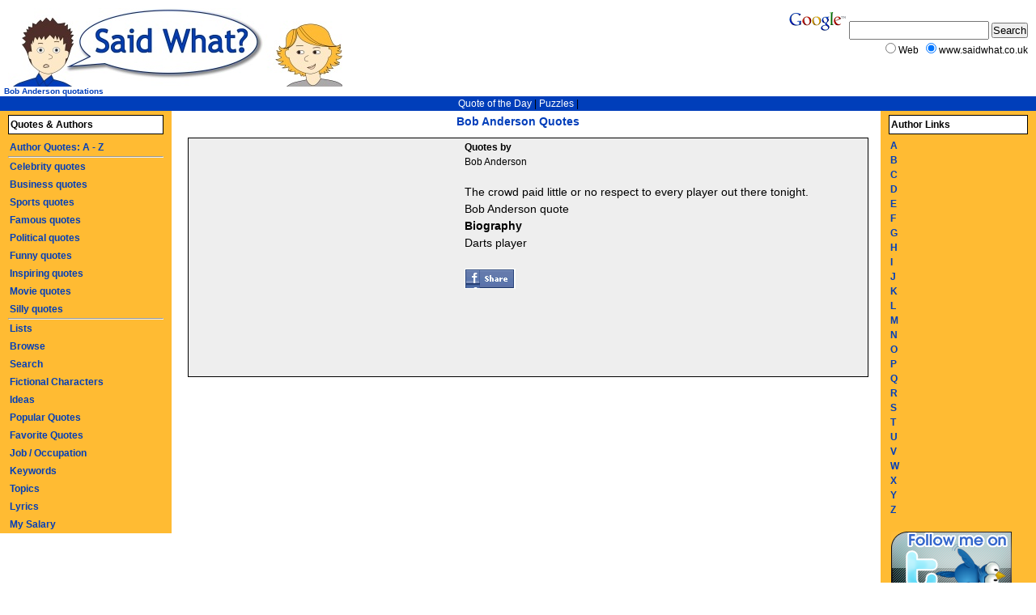

--- FILE ---
content_type: text/html
request_url: http://www.saidwhat.co.uk/quotes/sport/bob_anderson
body_size: 3463
content:
<!DOCTYPE html 
     PUBLIC "-//W3C//DTD XHTML 1.0 Transitional//EN"
     "DTD/xhtml1-transitional.dtd">
<html lang="en">
<head>
<title>Bob Anderson quotes</title><meta name="description" content="Bob Anderson quotes and quotations, quotes by Bob Anderson" />
<meta name="keywords" content="Bob Anderson quotes, Bob Anderson quotations, famous quotes" />
<script type="text/javascript" src="http://www.saidwhat.co.uk/vitest/js.js"></script>
<style type="text/css">
@import "http://www.saidwhat.co.uk/vitest/style.css";
</style>
<!--[if lt IE 6]>
<style type="text/css" media="screen">#middle { position: relative; }</style>
<![endif]-->
<meta http-equiv="content-type" content="text/html; charset=iso-8859-1" />

<!-- Begin Cookie Consent plugin by Silktide - http://silktide.com/cookieconsent -->
<script type="text/javascript">
    window.cookieconsent_options = {"message":"This website uses cookies to ensure you get the best experience on our website","dismiss":"Got it!","learnMore":"More info","link":"http://www.saidwhat.co.uk/cookiepolicy.php","theme":"dark-bottom"};
</script>

<script type="text/javascript" src="//s3.amazonaws.com/cc.silktide.com/cookieconsent.latest.min.js"></script>
<!-- End Cookie Consent plugin -->

</head>
<body>
<h1>Bob Anderson Quotes</h1>

<div id="top">
    <div id="logo">
           <a href="http://www.saidwhat.co.uk"><img src="http://www.saidwhat.co.uk/vitest/Logo.jpg" border="0" alt="Quotes - Saidwhat" /></a>
    </div>
    <div id="logotext">
        <strong>Bob Anderson quotations</strong> 
        
     </div>
  
     <div id="topnav">
           
            <a href="http://www.saidwhat.co.uk/quotes/dailyquotes">Quote of the Day</a> | 
              <a href="http://www.thepuzzleclub.com">Puzzles</a> | 
                 </div>
      <!--[if IE]>
        <hr class="holder" />
      <![endif]-->
      <script type="text/javascript">document.write(holdW('holder'))</script>
 </div>
 
 <!--[if lt IE 6]>
<div id="holder" style="position: relative; height: 1px;">
<![endif]-->
<div id="middle">
<!-- END TOP TEMPLATE; START PAGE SPECIFIC CONTENT BELOW //-->        
            <div class="clear"></div>
      
      <div style="padding:2px;margin:2px;background:#eeeeee;border:1px solid #000;min-height:290px">
      
      
<div style="float: left; margin: 8px 0px 5px 0px; border-left: 3px solid #eeeeee; position: relative;background:#eeeeee">
<script type="text/javascript"><!--
google_ad_client = "pub-5283348359418720";
google_hints = "sports sport football soccer live sports team sports sports radio sports gear sport games sports video";
google_alternate_ad_url = "http://www.saidwhat.co.uk/ad/bigone.php";
google_ad_width = 336;
google_ad_height = 280;
google_ad_format = "336x280_as";
google_ad_type = "text";
//2007-02-19: 336x280 ATF
google_ad_channel = "3642231364";
google_color_border = "EEEEEE";
google_color_bg = "EEEEEE";
google_color_link = "3366CC";
google_color_url = "000000";
google_color_text = "000000";
//--></script>
<script type="text/javascript"
  src="http://pagead2.googlesyndication.com/pagead/show_ads.js">
</script>


</div>


<h4>Quotes by</h4>Bob Anderson <br /><br /><div style="font-family:arial;font-size:14px">The crowd paid little or no respect to every player out there tonight.<br /> <a style="color:#000000" href="http://www.saidwhat.co.uk/quotes/sport/bob_anderson/the_crowd_paid_little_or_no_16360">Bob Anderson quote</a> <br /><h4>Biography</h4>Darts player <br /><br /><a href="http://www.facebook.com/sharer.php?u=http://www.saidwhat.co.uk/quotes/sport/bob_anderson&t=Bob Anderson quotes"><img src="http://www.saidwhat.co.uk/share.gif" border="0"></a></div></div><script async src="//pagead2.googlesyndication.com/pagead/js/adsbygoogle.js"></script>
<!-- Matched saidwhat -->
<ins class="adsbygoogle"
     style="display:block"
     data-ad-client="ca-pub-5283348359418720"
     data-ad-slot="5152186781"
     data-ad-format="autorelaxed"></ins>
<script>
(adsbygoogle = window.adsbygoogle || []).push({});
</script>
<br />
   
<br /><br /><h4>Bob Anderson Keywords</h4><a href="http://www.saidwhat.co.uk/keywordquotes/player">Player</a>, <a href="http://www.saidwhat.co.uk/keywordquotes/darts">Darts</a>
<table><tr><td><img src="http://www.saidwhat.co.uk/mainimages/tick.gif" alt="Tick" /></td><td>&nbsp;&nbsp;<a class="quotes" href="http://www.thepuzzleclub.com">Play Sudoku and 30 Other Puzzles Online >>></a></td></tr></table><b>Buy Great Items at Amazon:</b><br /><iframe src="http://rcm-eu.amazon-adsystem.com/e/cm?t=saidwhat-21&o=2&p=26&l=ur1&category=blackfriday&banner=1NS54ZKR487ZJSV31T82&f=ifr" width="468" height="60" scrolling="no" border="0" marginwidth="0" style="border:none;" frameborder="0"></iframe>

<!-- start PAGE FOOTER //-->
 <div class="box">
                <a class="footer" href="http://www.saidwhat.co.uk/disclaimer">&copy; Know The Web Ltd 2013</a>&nbsp;&nbsp;|&nbsp;&nbsp;
                <a class="footer" href="http://www.saidwhat.co.uk/faq">Help</a>&nbsp;&nbsp;|&nbsp;&nbsp;
                <a class="footer" href="http://www.saidwhat.co.uk/advertise">Advertise</a>&nbsp;&nbsp;|&nbsp;&nbsp;
                <a class="footer" href="http://www.saidwhat.co.uk/links">Links</a>&nbsp;&nbsp;|&nbsp;&nbsp;<a class="footer" href="http://www.clarity-media.co.uk/webdesign.php">Web Design</a>
            </div>
          <!--[if IE]>
            <hr class="middle" />
          <![endif]-->
          <script type="text/javascript">document.write(holdW('middle'))</script>
    </div>
    
<div id="left">
    <h2>Quotes &amp; Authors</h2>
                <a href="http://www.saidwhat.co.uk/quotes/author">Author Quotes: A - Z</a>
                <hr />
                
                <a href="http://www.saidwhat.co.uk/quotes/celebrity">Celebrity quotes</a>
                <a href="http://www.saidwhat.co.uk/quotes/business">Business quotes</a>
                <a href="http://www.saidwhat.co.uk/quotes/sport">Sports quotes</a>
                <a href="http://www.saidwhat.co.uk/quotes/famous">Famous quotes</a>
                <a href="http://www.saidwhat.co.uk/quotes/political">Political quotes</a>
				<a href="http://www.saidwhat.co.uk/quotes/funny">Funny quotes</a>
				<a href="http://www.saidwhat.co.uk/quotes/inspirational">Inspiring quotes</a>
                <a href="http://www.saidwhatmovies.com/">Movie quotes</a>
				<a href="http://www.saidwhat.co.uk/quotes/silly">Silly quotes</a>
                <hr />
                <a href="http://www.saidwhat.co.uk/listindex.php">Lists</a>
                <a href="http://www.saidwhat.co.uk/quotes/browse">Browse</a>
                <a href="http://www.saidwhat.co.uk/quotes/search">Search</a>
                <a href="http://www.saidwhat.co.uk/characterquotes">Fictional Characters</a>
                <a href="http://www.saidwhat.co.uk/ideas">Ideas</a>
                <a href="http://www.saidwhat.co.uk/quotes/popular">Popular Quotes</a>
                <a href="http://www.saidwhat.co.uk/quotes/favorite">Favorite Quotes</a>
                <a href="http://www.saidwhat.co.uk/quotes/job">Job / Occupation</a>
                <a href="http://www.saidwhat.co.uk/quotes/keyword">Keywords</a>
                <a href="http://www.saidwhat.co.uk/quotes/topic">Topics</a>
                <a href="http://www.saidwhat.co.uk/bandlyrics">Lyrics</a>
                <a href="http://www.mysalary.co.uk">My Salary</a>
<!--[if IE]>
<hr class="left" />
<![endif]-->
<script type="text/javascript">document.write(holdW('left'))</script>
</div>
<div id="right">
<div id="rightcontainer">

       <h2>Author Links</h2>
    
<a href="http://www.saidwhat.co.uk/quotes/author/famous-a">A</a><br />
<a href="http://www.saidwhat.co.uk/quotes/author/famous-b">B</a><br />
<a href="http://www.saidwhat.co.uk/quotes/author/famous-c">C</a><br />
<a href="http://www.saidwhat.co.uk/quotes/author/famous-d">D</a><br />
<a href="http://www.saidwhat.co.uk/quotes/author/famous-e">E</a><br />
<a href="http://www.saidwhat.co.uk/quotes/author/famous-f">F</a><br />

<a href="http://www.saidwhat.co.uk/quotes/author/famous-g">G</a><br />
<a href="http://www.saidwhat.co.uk/quotes/author/famous-h">H</a><br />
<a href="http://www.saidwhat.co.uk/quotes/author/famous-i">I</a><br />
<a href="http://www.saidwhat.co.uk/quotes/author/famous-j">J</a><br />
<a href="http://www.saidwhat.co.uk/quotes/author/famous-k">K</a><br />
<a href="http://www.saidwhat.co.uk/quotes/author/famous-l">L</a><br />

<a href="http://www.saidwhat.co.uk/quotes/author/famous-m">M</a><br />
<a href="http://www.saidwhat.co.uk/quotes/author/famous-n">N</a><br />
<a href="http://www.saidwhat.co.uk/quotes/author/famous-o">O</a><br />
<a href="http://www.saidwhat.co.uk/quotes/author/famous-p">P</a><br />
<a href="http://www.saidwhat.co.uk/quotes/author/famous-q">Q</a><br />
<a href="http://www.saidwhat.co.uk/quotes/author/famous-r">R</a><br />

<a href="http://www.saidwhat.co.uk/quotes/author/famous-s">S</a><br />
<a href="http://www.saidwhat.co.uk/quotes/author/famous-t">T</a><br />
<a href="http://www.saidwhat.co.uk/quotes/author/famous-u">U</a><br />
<a href="http://www.saidwhat.co.uk/quotes/author/famous-v">V</a><br />

<a href="http://www.saidwhat.co.uk/quotes/author/famous-w">W</a><br />
<a href="http://www.saidwhat.co.uk/quotes/author/famous-x">X</a><br />
<a href="http://www.saidwhat.co.uk/quotes/author/famous-y">Y</a><br />
<a href="http://www.saidwhat.co.uk/quotes/author/famous-z">Z</a><br />

<br />
<a href="http://twitter.com/saidwhatquotes"><img src="http://www.saidwhat.co.uk/twitter.png" border="0" alt="Follow on Twitter" /></a>
<br /><br />
    
</div>
<!--[if IE]>
<hr class="right" />
<![endif]-->
<script type="text/javascript">document.write(holdW('right'))</script>
</div>

<!--[if IE]>
<hr class="holder" />
<![endif]-->

<!--[if lt IE 6]>
</div>
<![endif]-->  
<div id="gsitesearch">
        <!-- SiteSearch Google -->
        <form method="get" action="http://www.google.com/custom" target="_top">
        <a id="glogo" href="http://www.google.com/">
        <img src="http://www.google.com/logos/Logo_25wht.gif"
        border="0" alt="Google" /></a>
        <input type="hidden" name="domains" value="www.saidwhat.co.uk" />
        <input type="text" name="q" size="20" maxlength="255" value="" />
        <input type="submit" name="sa" value="Search" />
        <div id="gsearchwhat">
        <input type="radio" name="sitesearch" value="" />
        Web&nbsp;&nbsp;&nbsp;<input type="radio" name="sitesearch" value="www.saidwhat.co.uk" checked="checked" />
        www.saidwhat.co.uk</div>
        <input type="hidden" name="client" value="pub-5283348359418720" />
        <input type="hidden" name="forid" value="1" />
        <input type="hidden" name="ie" value="ISO-8859-1" />
        <input type="hidden" name="oe" value="ISO-8859-1" />
        <input type="hidden" name="cof" value="GALT:#008000;GL:1;DIV:#336699;VLC:663399;AH:center;BGC:FFFFFF;LBGC:336699;ALC:003EBA;LC:003EBA;T:000000;GFNT:003EBA;GIMP:003EBA;FORID:1;" />
        <input type="hidden" name="hl" value="en" />
        </form>
        <!-- SiteSearch Google -->
      </div>  
   
</body>
</html>

--- FILE ---
content_type: text/html; charset=utf-8
request_url: https://www.google.com/recaptcha/api2/aframe
body_size: 249
content:
<!DOCTYPE HTML><html><head><meta http-equiv="content-type" content="text/html; charset=UTF-8"></head><body><script nonce="l2wh1Xz1cDZdwgW1uWEXgw">/** Anti-fraud and anti-abuse applications only. See google.com/recaptcha */ try{var clients={'sodar':'https://pagead2.googlesyndication.com/pagead/sodar?'};window.addEventListener("message",function(a){try{if(a.source===window.parent){var b=JSON.parse(a.data);var c=clients[b['id']];if(c){var d=document.createElement('img');d.src=c+b['params']+'&rc='+(localStorage.getItem("rc::a")?sessionStorage.getItem("rc::b"):"");window.document.body.appendChild(d);sessionStorage.setItem("rc::e",parseInt(sessionStorage.getItem("rc::e")||0)+1);localStorage.setItem("rc::h",'1769029663419');}}}catch(b){}});window.parent.postMessage("_grecaptcha_ready", "*");}catch(b){}</script></body></html>